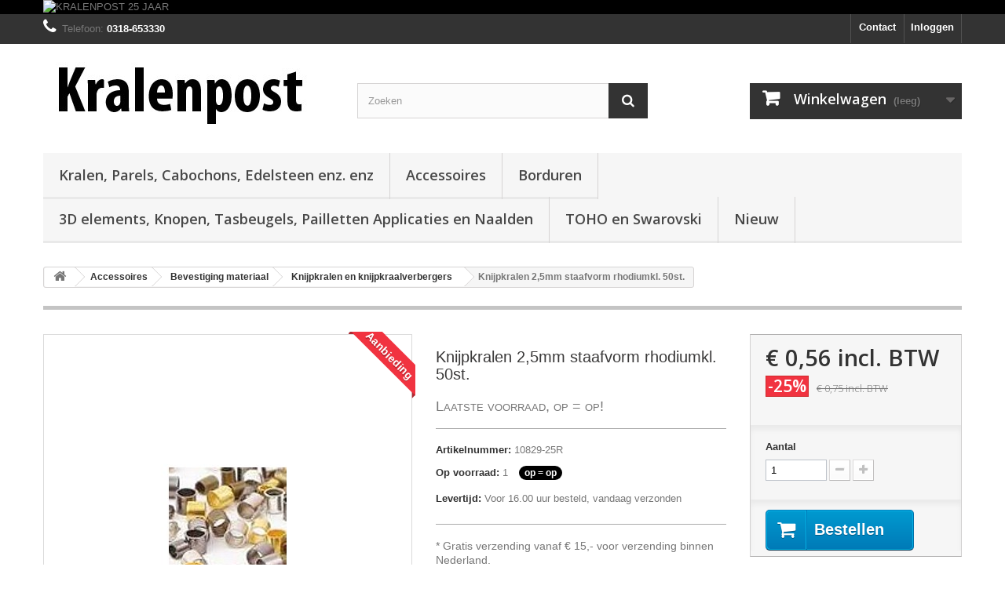

--- FILE ---
content_type: text/html; charset=utf-8
request_url: https://www.kralenpost.nl/knijpkralen-en-knijpkraalverbergers/12948/knijpkralen-25mm-staafvorm-rhodiumkl-50st.html
body_size: 12749
content:
<!DOCTYPE HTML> <!--[if lt IE 7]><html class="no-js lt-ie9 lt-ie8 lt-ie7" lang="nl-nl"><![endif]--> <!--[if IE 7]><html class="no-js lt-ie9 lt-ie8 ie7" lang="nl-nl"><![endif]--> <!--[if IE 8]><html class="no-js lt-ie9 ie8" lang="nl-nl"><![endif]--> <!--[if gt IE 8]><html class="no-js ie9" lang="nl-nl"><![endif]--><html lang="nl-nl"><head><meta charset="utf-8" /><title>Knijpkralen 2,5mm staafvorm rhodiumkl. 50st. - Kralenpost</title><meta name="generator" content="PrestaShop" /><meta name="robots" content="index,follow" /><meta name="viewport" content="width=device-width, minimum-scale=0.25, maximum-scale=1.6, initial-scale=1.0" /><meta name="apple-mobile-web-app-capable" content="yes" /><meta name="og:type" content="website" /><link rel="icon" type="image/vnd.microsoft.icon" href="/img/favicon.ico?1745406028" /><link rel="shortcut icon" type="image/x-icon" href="/img/favicon.ico?1745406028" /><link rel="stylesheet" href="https://www.kralenpost.nl/themes/default-bootstrap/cache/v_22_b1b6052dd954d4cca5d0493a519bcc4f_all.css" type="text/css" media="all" /><link rel="stylesheet" href="https://www.kralenpost.nl/themes/default-bootstrap/cache/v_22_b4632cd5da8519ab97b7d34dde18182d_print.css" type="text/css" media="print" /><link rel="stylesheet" href="/kralenpost.css" type="text/css" /><meta property="og:type" content="product" /><meta property="og:url" content="https://www.kralenpost.nl/knijpkralen-en-knijpkraalverbergers/12948/knijpkralen-25mm-staafvorm-rhodiumkl-50st.html" /><meta property="og:title" content="Knijpkralen 2,5mm staafvorm rhodiumkl. 50st. - Kralenpost" /><meta property="og:site_name" content="Kralenpost" /><meta property="og:description" content="" /><meta property="og:image" content="https://www.kralenpost.nl/14267-large_default/knijpkralen-25mm-staafvorm-rhodiumkl-50st.jpg" /><meta property="product:pretax_price:amount" content="0.46" /><meta property="product:pretax_price:currency" content="EUR" /><meta property="product:price:amount" content="0.56" /><meta property="product:price:currency" content="EUR" />  <link rel="stylesheet" href="//fonts.googleapis.com/css?family=Open+Sans:300,600&amp;subset=latin,latin-ext" type="text/css" media="all" /> <!--[if IE 8]> 
<script src="https://oss.maxcdn.com/libs/html5shiv/3.7.0/html5shiv.js"></script> 
<script src="https://oss.maxcdn.com/libs/respond.js/1.3.0/respond.min.js"></script> <![endif]--></head><body id="product" class="product product-12948 product-knijpkralen-25mm-staafvorm-rhodiumkl-50st category-140 category-knijpkralen-en-knijpkraalverbergers hide-left-column hide-right-column lang_nl"><div id="page"><div class="header-container"> <header id="header"><div class="banner"><div class="container"><div class="row"> <a href="https://www.kralenpost.nl/" title="KRALENPOST 25 JAAR"> <img class="img-responsive" src="https://www.kralenpost.nl/modules/blockbanner/img/df3e0b1542084790d5efdcb7ec254bd6.jpg" alt="KRALENPOST 25 JAAR" title="KRALENPOST 25 JAAR" width="1170" height="65" /> </a></div></div></div><div class="nav"><div class="container"><div class="row"> <nav><div class="header_user_info"> <a class="login" href="https://www.kralenpost.nl/mijn-account" rel="nofollow" title="Aanloggen bij Uw klantenrekening"> Inloggen </a></div><div id="contact-link" > <a href="https://www.kralenpost.nl/contact-opnemen" title="Contact">Contact</a></div> <span class="shop-phone"> <i class="icon-phone"></i>Telefoon: <strong>0318-653330</strong> </span></nav></div></div></div><div><div class="container"><div class="row"><div id="header_logo"> <a href="https://www.kralenpost.nl/" title="Kralenpost"> <img class="logo img-responsive" src="https://www.kralenpost.nl/img/kralenpost-logo-1461136867.jpg" alt="Kralenpost" width="350" height="99"/> </a></div><div id="search_block_top" class="col-sm-4 clearfix"><form id="searchbox" method="get" action="//www.kralenpost.nl/zoeken" > <input type="hidden" name="controller" value="search" /> <input type="hidden" name="orderby" value="position" /> <input type="hidden" name="orderway" value="desc" /> <input class="search_query form-control" type="text" id="search_query_top" name="search_query" placeholder="Zoeken" value="" /> <button type="submit" name="submit_search" class="btn btn-default button-search"> <span>Zoeken</span> </button></form></div><div class="col-sm-4 clearfix"><div class="shopping_cart"> <a href="https://www.kralenpost.nl/bestelling" title="Bekijk mijn winkelwagen" rel="nofollow"> <b>Winkelwagen</b> <span class="ajax_cart_quantity unvisible">0</span> <span class="ajax_cart_product_txt unvisible">Product</span> <span class="ajax_cart_product_txt_s unvisible">Producten</span> <span class="ajax_cart_total unvisible"> </span> <span class="ajax_cart_no_product">(leeg)</span> </a><div class="cart_block block exclusive"><div class="block_content"><div class="cart_block_list"><p class="cart_block_no_products"> Geen producten</p><div class="cart-prices"><div class="cart-prices-line first-line"> <span class="price cart_block_shipping_cost ajax_cart_shipping_cost unvisible"> Te bepalen </span> <span class="unvisible"> Verzending </span></div><div class="cart-prices-line last-line"> <span class="price cart_block_total ajax_block_cart_total">€ 0,00</span> <span>Totaal</span></div></div><p class="cart-buttons"> <a id="button_order_cart" class="btn btn-default button button-small" href="https://www.kralenpost.nl/bestelling" title="Afrekenen" rel="nofollow"> <span> Afrekenen<i class="icon-chevron-right right"></i> </span> </a></p></div></div></div></div></div><div id="layer_cart"><div class="clearfix"><div class="layer_cart_product col-xs-12 col-md-6"> <span class="cross" title="Venster sluiten"></span> <span class="title"> <i class="icon-check"></i>Het product is succesvol aan uw winkelwagen toegevoegd </span><div class="product-image-container layer_cart_img"></div><div class="layer_cart_product_info"> <span id="layer_cart_product_title" class="product-name"></span> <span id="layer_cart_product_attributes"></span><div> <strong class="dark">Aantal</strong> <span id="layer_cart_product_quantity"></span></div><div> <strong class="dark">Totaal</strong> <span id="layer_cart_product_price"></span></div></div></div><div class="layer_cart_cart col-xs-12 col-md-6"> <span class="title"> <span class="ajax_cart_product_txt_s unvisible"> Er zijn <span class="ajax_cart_quantity">0</span> artikelen in uw winkelwagen. </span> <span class="ajax_cart_product_txt "> Er is 1 artikel in uw winkelwagen. </span> </span><div class="layer_cart_row"> <strong class="dark"> Totaal producten </strong> <span class="ajax_block_products_total"> </span></div><div class="layer_cart_row"> <strong class="dark unvisible"> Totaal verzendkosten&nbsp; </strong> <span class="ajax_cart_shipping_cost unvisible"> Te bepalen </span></div><div class="layer_cart_row"> <strong class="dark"> Totaal </strong> <span class="ajax_block_cart_total"> </span></div><div class="button-container"> <span class="continue btn btn-default button exclusive-medium" title="Ga door met winkelen"> <span> <i class="icon-chevron-left left"></i>Ga door met winkelen </span> </span> <a class="btn btn-default button button-medium" href="https://www.kralenpost.nl/bestelling" title="Doorgaan naar betalen" rel="nofollow"> <span> Doorgaan naar betalen<i class="icon-chevron-right right"></i> </span> </a></div></div></div><div class="crossseling"></div></div><div class="layer_cart_overlay"></div><div id="block_top_menu" class="sf-contener clearfix col-lg-12"><div class="cat-title">Menu</div><ul class="sf-menu clearfix menu-content"><li><a href="https://www.kralenpost.nl/31/kralen-parels-cabochons-edelsteen-enz-enz" title="Kralen, Parels, Cabochons, Edelsteen enz. enz">Kralen, Parels, Cabochons, Edelsteen enz. enz</a><ul><li><a href="https://www.kralenpost.nl/50/rocailles" title="Rocailles">Rocailles</a><ul><li><a href="https://www.kralenpost.nl/111/rocailles-50-en-60" title="Rocailles 5/0 en 6/0">Rocailles 5/0 en 6/0</a></li><li><a href="https://www.kralenpost.nl/112/rocailles-70" title="Rocailles 7/0">Rocailles 7/0</a></li><li><a href="https://www.kralenpost.nl/113/rocailles-80" title="Rocailles 8/0">Rocailles 8/0</a></li><li><a href="https://www.kralenpost.nl/66/rocailles-90" title="Rocailles 9/0">Rocailles 9/0</a></li><li><a href="https://www.kralenpost.nl/114/rocailles-100" title="Rocailles 10/0">Rocailles 10/0</a></li><li><a href="https://www.kralenpost.nl/116/rocailles-100-50-gram-aanbiedingen" title="Rocailles 10/0 50 gram aanbiedingen">Rocailles 10/0 50 gram aanbiedingen</a></li><li><a href="https://www.kralenpost.nl/67/rocailles-110" title="Rocailles 11/0">Rocailles 11/0</a></li><li><a href="https://www.kralenpost.nl/115/rocailles-120" title="Rocailles 12/0">Rocailles 12/0</a></li><li><a href="https://www.kralenpost.nl/118/rocailles-grote-maten" title="Rocailles grote maten">Rocailles grote maten</a></li><li><a href="https://www.kralenpost.nl/117/rocailles-140-150-en-160" title="Rocailles 14/0 - 15/0 en 16/0">Rocailles 14/0 - 15/0 en 16/0</a></li><li><a href="https://www.kralenpost.nl/195/rocailles-mixen" title="Rocailles mixen">Rocailles mixen</a></li></ul></li><li><a href="https://www.kralenpost.nl/94/facetkralen-en-facetstenen" title="Facetkralen en facetstenen">Facetkralen en facetstenen</a><ul><li><a href="https://www.kralenpost.nl/95/facetkralen-3mm-konisch" title="Facetkralen 3mm konisch">Facetkralen 3mm konisch</a></li><li><a href="https://www.kralenpost.nl/96/facetkralen-4mm-konisch" title="Facetkralen 4mm konisch">Facetkralen 4mm konisch</a></li><li><a href="https://www.kralenpost.nl/98/facetkralen-3mm-rond" title="Facetkralen 3mm rond">Facetkralen 3mm rond</a></li><li><a href="https://www.kralenpost.nl/99/facetkralen-4mm-rond" title="Facetkralen 4mm rond">Facetkralen 4mm rond</a></li><li><a href="https://www.kralenpost.nl/100/facetkralen-5-en-6mm-rond" title="Facetkralen 5 en 6mm rond">Facetkralen 5 en 6mm rond</a></li><li><a href="https://www.kralenpost.nl/101/facetkralen-rond-7-en-mm" title="Facetkralen rond 7 en +mm">Facetkralen rond 7 en +mm</a></li><li><a href="https://www.kralenpost.nl/102/facetkralen-discvorm" title="Facetkralen discvorm">Facetkralen discvorm</a></li><li><a href="https://www.kralenpost.nl/104/diverse-vormen" title="Diverse vormen">Diverse vormen</a></li><li><a href="https://www.kralenpost.nl/106/kubussen" title="Kubussen">Kubussen</a></li><li><a href="https://www.kralenpost.nl/198/facetkralen-mixen" title="Facetkralen mixen">Facetkralen mixen</a></li><li><a href="https://www.kralenpost.nl/221/rondellen" title="Rondellen">Rondellen</a></li><li><a href="https://www.kralenpost.nl/222/strass-kralen" title="Strass kralen">Strass kralen</a></li><li><a href="https://www.kralenpost.nl/223/opnaaistenen" title="Opnaaistenen">Opnaaistenen</a></li><li><a href="https://www.kralenpost.nl/265/rivoli-stenen-en-onderdelen" title="Rivoli stenen en onderdelen">Rivoli stenen en onderdelen</a></li></ul></li><li><a href="https://www.kralenpost.nl/173/zilveren-sieraden-en-onderdelen" title="Zilveren sieraden en onderdelen">Zilveren sieraden en onderdelen</a></li><li><a href="https://www.kralenpost.nl/205/vintage-kralen" title="Vintage kralen">Vintage kralen</a></li><li><a href="https://www.kralenpost.nl/199/pandorastyle-5mm-ea-grote-gat-kralen-en-accessoires" title="Pandorastyle 5MM e.a. grote gat kralen en accessoires">Pandorastyle 5MM e.a. grote gat kralen en accessoires</a></li><li><a href="https://www.kralenpost.nl/251/pandorastyle-3mm-gat-kralen-en-accessoires" title="Pandorastyle 3MM gat kralen en accessoires">Pandorastyle 3MM gat kralen en accessoires</a></li><li><a href="https://www.kralenpost.nl/243/indiase-bruidskralen" title="Indiase Bruidskralen">Indiase Bruidskralen</a></li><li><a href="https://www.kralenpost.nl/267/indiase-glazen-kralen" title="Indiase glazen kralen">Indiase glazen kralen</a></li><li><a href="https://www.kralenpost.nl/51/bijzondere-vormen" title="Bijzondere vormen">Bijzondere vormen</a><ul><li><a href="https://www.kralenpost.nl/52/staafjes" title="Staafjes">Staafjes</a></li><li><a href="https://www.kralenpost.nl/53/tila" title="Tila">Tila</a></li><li><a href="https://www.kralenpost.nl/210/tila-zeskant-kralen" title="Tila Zeskant kralen">Tila Zeskant kralen</a></li><li><a href="https://www.kralenpost.nl/54/twin-bead-en-super-duo-achtige-kralen" title="Twin-Bead en Super Duo achtige kralen">Twin-Bead en Super Duo achtige kralen</a></li><li><a href="https://www.kralenpost.nl/55/diabolo" title="Diabolo">Diabolo</a></li><li><a href="https://www.kralenpost.nl/57/farfalle" title="Farfalle">Farfalle</a></li><li><a href="https://www.kralenpost.nl/122/beukenootpinch-kralen" title="Beukenoot/Pinch kralen ">Beukenoot/Pinch kralen </a></li><li><a href="https://www.kralenpost.nl/125/bloemkelkjes-en-bladvormen" title="Bloemkelkjes en bladvormen">Bloemkelkjes en bladvormen</a></li><li><a href="https://www.kralenpost.nl/142/druppel-kralen" title="Druppel kralen">Druppel kralen</a></li><li><a href="https://www.kralenpost.nl/159/silky-kralen" title="Silky kralen">Silky kralen</a></li><li><a href="https://www.kralenpost.nl/160/2-gats-halve-maan-kralen" title="2-gats halve maan kralen">2-gats halve maan kralen</a></li><li><a href="https://www.kralenpost.nl/208/2-gats-tila-studpyramide-kralen" title="2-Gats TILA Stud/Pyramide kralen">2-Gats TILA Stud/Pyramide kralen</a></li><li><a href="https://www.kralenpost.nl/209/2-gat-tila-rond-kralen" title="2-gat Tila rond kralen">2-gat Tila rond kralen</a></li><li><a href="https://www.kralenpost.nl/161/pip-like-kralen" title="PIP-like kralen">PIP-like kralen</a></li><li><a href="https://www.kralenpost.nl/121/lentil-en-pastille-kralen" title="Lentil en pastille kralen">Lentil en pastille kralen</a></li><li><a href="https://www.kralenpost.nl/120/spikes" title="Spikes">Spikes</a></li><li><a href="https://www.kralenpost.nl/180/2-gat-druppelkralen" title="2-gat druppelkralen">2-gat druppelkralen</a></li><li><a href="https://www.kralenpost.nl/226/bijzondere-vormen" title="Bijzondere vormen">Bijzondere vormen</a></li></ul></li><li><a href="https://www.kralenpost.nl/49/fantasie-kralen" title="Fantasie kralen">Fantasie kralen</a><ul><li><a href="https://www.kralenpost.nl/110/buffelhoorn" title="Buffelhoorn">Buffelhoorn</a></li><li><a href="https://www.kralenpost.nl/194/diverse-vormen" title="Diverse vormen">Diverse vormen</a></li><li><a href="https://www.kralenpost.nl/197/fantasiekralen-mixen" title="Fantasiekralen mixen">Fantasiekralen mixen</a></li><li><a href="https://www.kralenpost.nl/250/handgemaakte-grote-indiase-kralen" title="Handgemaakte grote Indiase kralen">Handgemaakte grote Indiase kralen</a></li></ul></li><li><a href="https://www.kralenpost.nl/123/bedels-kralen-hangers-ed" title="BEDELS, KRALEN, HANGERS E.D.">BEDELS, KRALEN, HANGERS E.D.</a><ul><li><a href="https://www.kralenpost.nl/247/glazen-hangers" title="Glazen hangers">Glazen hangers</a></li><li><a href="https://www.kralenpost.nl/191/metalen-kralen" title="Metalen kralen">Metalen kralen</a></li><li><a href="https://www.kralenpost.nl/124/tussenstukken-en-verdelers" title="Tussenstukken en verdelers">Tussenstukken en verdelers</a></li><li><a href="https://www.kralenpost.nl/126/bedels-kralen-en-hangers" title="Bedels, kralen en hangers">Bedels, kralen en hangers</a></li><li><a href="https://www.kralenpost.nl/189/ringen" title="Ringen">Ringen</a></li></ul></li><li><a href="https://www.kralenpost.nl/132/parels-en-hartjes" title="Parels en Hartjes">Parels en Hartjes</a><ul><li><a href="https://www.kralenpost.nl/252/zoetwaterparels" title="Zoetwaterparels">Zoetwaterparels</a></li><li><a href="https://www.kralenpost.nl/133/glasparels-en-hartjes" title="Glasparels en hartjes">Glasparels en hartjes</a></li><li><a href="https://www.kralenpost.nl/134/kunststofparels-en-hartjes" title="Kunststofparels en hartjes">Kunststofparels en hartjes</a></li></ul></li><li><a href="https://www.kralenpost.nl/163/cabochons-plakstenen-cameeen-ed" title="Cabochons, Plakstenen, Cameeën e.d.">Cabochons, Plakstenen, Cameeën e.d.</a></li><li><a href="https://www.kralenpost.nl/225/bali-zilver" title="Bali zilver">Bali zilver</a></li><li><a href="https://www.kralenpost.nl/178/houten-kralen" title="Houten kralen">Houten kralen</a></li><li><a href="https://www.kralenpost.nl/183/schelp-en-natuurlijke-materialenkralen" title="Schelp en natuurlijke materialenkralen">Schelp en natuurlijke materialenkralen</a></li><li><a href="https://www.kralenpost.nl/184/edelsteen-kralen-en-hangers" title="Edelsteen, kralen en hangers">Edelsteen, kralen en hangers</a></li><li><a href="https://www.kralenpost.nl/190/benen-kralen" title="Benen kralen">Benen kralen</a></li><li><a href="https://www.kralenpost.nl/187/keramische-kralen" title="Keramische kralen">Keramische kralen</a></li><li><a href="https://www.kralenpost.nl/214/cloisonne-en-metallook-kralen" title="Cloisonne en metallook kralen">Cloisonne en metallook kralen</a></li><li><a href="https://www.kralenpost.nl/236/resin-fimo-katsuki-kunststof-enz" title="Resin, FIMO, Katsuki, kunststof enz.">Resin, FIMO, Katsuki, kunststof enz.</a></li><li><a href="https://www.kralenpost.nl/270/sieraden-en-onderdelen" title="SIERADEN EN ONDERDELEN">SIERADEN EN ONDERDELEN</a></li><li class="category-thumbnail"><div><img src="https://www.kralenpost.nl/img/c/31-0_thumb.jpg" alt="Kralen, Parels, Cabochons, Edelsteen enz. enz" title="Kralen, Parels, Cabochons, Edelsteen enz. enz" class="imgm" /></div></li></ul></li><li><a href="https://www.kralenpost.nl/34/accessoires" title="Accessoires">Accessoires</a><ul><li><a href="https://www.kralenpost.nl/266/cabochon-en-camee-onderdelen" title="Cabochon en camee onderdelen">Cabochon en camee onderdelen</a></li><li><a href="https://www.kralenpost.nl/144/bevestiging-materiaal" title="Bevestiging materiaal">Bevestiging materiaal</a><ul><li><a href="https://www.kralenpost.nl/128/veterklemmen-en-lintsluitingen" title="Veterklemmen en lintsluitingen">Veterklemmen en lintsluitingen</a></li><li><a href="https://www.kralenpost.nl/131/kalotten-en-draadbeschermers" title="Kalotten en draadbeschermers">Kalotten en draadbeschermers</a></li><li><a href="https://www.kralenpost.nl/138/oogstiften" title="Oogstiften">Oogstiften</a></li><li><a href="https://www.kralenpost.nl/139/nietstiften" title="Nietstiften">Nietstiften</a></li><li><a href="https://www.kralenpost.nl/140/knijpkralen-en-knijpkraalverbergers" title="Knijpkralen en knijpkraalverbergers">Knijpkralen en knijpkraalverbergers</a></li><li><a href="https://www.kralenpost.nl/149/ringetjes" title="Ringetjes">Ringetjes</a></li><li><a href="https://www.kralenpost.nl/174/naalden-spelden" title="Naalden & Spelden">Naalden & Spelden</a></li><li><a href="https://www.kralenpost.nl/176/thrailssteenkalottenophangogen" title="Thrails/Steenkalotten/Ophangogen">Thrails/Steenkalotten/Ophangogen</a></li><li><a href="https://www.kralenpost.nl/224/kapjes" title="Kapjes">Kapjes</a></li></ul></li><li><a href="https://www.kralenpost.nl/143/sluitingen-en-verlengketting" title="Sluitingen en verlengketting">Sluitingen en verlengketting</a><ul><li><a href="https://www.kralenpost.nl/127/karabijn-sluitingen" title="Karabijn sluitingen">Karabijn sluitingen</a></li><li><a href="https://www.kralenpost.nl/129/verlengketting" title="Verlengketting">Verlengketting</a></li><li><a href="https://www.kralenpost.nl/130/diverse-sluitingen" title="Diverse sluitingen">Diverse sluitingen</a></li><li><a href="https://www.kralenpost.nl/135/magneet-sluitingen" title="Magneet sluitingen">Magneet sluitingen</a></li></ul></li><li><a href="https://www.kralenpost.nl/172/elastiek-rubber-nylon-en-rijgsnoer" title="Elastiek, rubber, nylon en rijgsnoer">Elastiek, rubber, nylon en rijgsnoer</a></li><li><a href="https://www.kralenpost.nl/181/ketting-staaldraad-en-verenstaal" title="Ketting, staaldraad en verenstaal">Ketting, staaldraad en verenstaal</a></li><li><a href="https://www.kralenpost.nl/211/accessoires-zilver-925" title="Accessoires zilver 925">Accessoires zilver 925</a></li><li><a href="https://www.kralenpost.nl/212/oorhaakjes-en-stekers-en-oorringen" title="Oorhaakjes en -stekers en Oorringen">Oorhaakjes en -stekers en Oorringen</a></li><li><a href="https://www.kralenpost.nl/229/waskoord-leer-satijnkoord-suede-ed" title="Waskoord, Leer, Satijnkoord, Suede e.d.">Waskoord, Leer, Satijnkoord, Suede e.d.</a><ul><li><a href="https://www.kralenpost.nl/230/leerveter-en-rexlace" title="Leerveter en Rexlace">Leerveter en Rexlace</a></li><li><a href="https://www.kralenpost.nl/231/waskoord-en-satijnkoord" title="Waskoord en Satijnkoord">Waskoord en Satijnkoord</a></li></ul></li></ul></li><li><a href="https://www.kralenpost.nl/32/borduren" title="Borduren">Borduren</a><ul><li><a href="https://www.kralenpost.nl/43/borduren-met-kralen" title="Borduren met kralen">Borduren met kralen</a><ul><li><a href="https://www.kralenpost.nl/48/dieren" title="Dieren">Dieren</a></li><li><a href="https://www.kralenpost.nl/269/vissen" title="Vissen">Vissen</a></li><li><a href="https://www.kralenpost.nl/257/bloemen" title="Bloemen">Bloemen</a></li><li><a href="https://www.kralenpost.nl/258/vlinders" title="Vlinders">Vlinders</a></li><li><a href="https://www.kralenpost.nl/259/kerst" title="Kerst">Kerst</a></li><li><a href="https://www.kralenpost.nl/260/silhouetten" title="Silhouetten">Silhouetten</a></li><li><a href="https://www.kralenpost.nl/261/mandalas-en-keltische-ramen" title="Mandalas en Keltische ramen">Mandalas en Keltische ramen</a></li><li><a href="https://www.kralenpost.nl/264/cartoon" title="Cartoon">Cartoon</a></li><li><a href="https://www.kralenpost.nl/263/specials" title="Specials">Specials</a></li></ul></li><li><a href="https://www.kralenpost.nl/46/telpatronen" title="Telpatronen">Telpatronen</a></li><li><a href="https://www.kralenpost.nl/44/voorbedrukt" title="Voorbedrukt">Voorbedrukt</a></li><li><a href="https://www.kralenpost.nl/45/stramien" title="Stramien">Stramien</a></li></ul></li><li><a href="https://www.kralenpost.nl/33/3d-elements-knopen-tasbeugels-pailletten-applicaties-en-naalden" title="3D elements, Knopen, Tasbeugels, Pailletten Applicaties en Naalden">3D elements, Knopen, Tasbeugels, Pailletten Applicaties en Naalden</a><ul><li><a href="https://www.kralenpost.nl/255/3d-elements" title="3D ELEMENTS">3D ELEMENTS</a></li><li><a href="https://www.kralenpost.nl/254/kindermode-accessoires" title="Kindermode accessoires">Kindermode accessoires</a></li><li><a href="https://www.kralenpost.nl/41/naalden" title="Naalden">Naalden</a></li><li><a href="https://www.kralenpost.nl/168/knopen-en-koordstoppers" title="Knopen en Koordstoppers">Knopen en Koordstoppers</a></li><li><a href="https://www.kralenpost.nl/165/tasbeugels-accessoires-en-onderdelen" title="Tasbeugels, accessoires en onderdelen">Tasbeugels, accessoires en onderdelen</a></li><li><a href="https://www.kralenpost.nl/171/pailletten" title="Pailletten">Pailletten</a></li><li><a href="https://www.kralenpost.nl/169/applicaties-en-andere-hobby-materialen" title="Applicaties en andere hobby materialen">Applicaties en andere hobby materialen</a></li><li><a href="https://www.kralenpost.nl/234/lijm" title="Lijm">Lijm</a></li></ul></li><li><a href="https://www.kralenpost.nl/30/toho-en-swarovski" title="TOHO en Swarovski">TOHO en Swarovski</a><ul><li><a href="https://www.kralenpost.nl/12/toho-stenboden" title="TOHO & Stenboden">TOHO & Stenboden</a><ul><li><a href="https://www.kralenpost.nl/78/kralen-90-per-2040-gram" title="Kralen 9/0 per 20/40 gram">Kralen 9/0 per 20/40 gram</a></li><li><a href="https://www.kralenpost.nl/80/stenboden-boekjes" title="Boekjes">Boekjes</a></li><li><a href="https://www.kralenpost.nl/82/styropor" title="Styropor">Styropor</a></li><li><a href="https://www.kralenpost.nl/83/watten" title="Watten">Watten</a></li><li><a href="https://www.kralenpost.nl/84/poppen" title="Poppen">Poppen</a></li><li><a href="https://www.kralenpost.nl/86/metalen-vormen" title="Metalen vormen">Metalen vormen</a></li><li><a href="https://www.kralenpost.nl/87/hout" title="Hout">Hout</a></li></ul></li><li><a href="https://www.kralenpost.nl/13/swarovski" title="Swarovski">Swarovski</a><ul><li><a href="https://www.kralenpost.nl/92/plakkristallen" title="Plakkristallen">Plakkristallen</a></li><li><a href="https://www.kralenpost.nl/242/kastjes-tussenstukken-bedels-enz" title="Kastjes, tussenstukken, bedels enz.">Kastjes, tussenstukken, bedels enz.</a></li><li><a href="https://www.kralenpost.nl/90/similistenen" title="Similistenen ">Similistenen </a></li><li><a href="https://www.kralenpost.nl/89/tattoo" title="Tattoo">Tattoo</a></li><li><a href="https://www.kralenpost.nl/93/sieraden" title="Sieraden">Sieraden</a></li></ul></li></ul></li><li><a href="https://www.kralenpost.nl/156/nieuw-in-het-assortiment" title="Nieuw">Nieuw</a></li></ul></div></div></div></div> </header></div><div class="columns-container"><div id="columns" class="container"><div class="breadcrumb clearfix"> <a class="home" href="https://www.kralenpost.nl/" title="Terug naar Home"><i class="icon-home"></i></a> <span class="navigation-pipe">&gt;</span> <span class="navigation_page"><span itemscope itemtype="http://data-vocabulary.org/Breadcrumb"><a itemprop="url" href="https://www.kralenpost.nl/34/accessoires" title="Accessoires" ><span itemprop="title">Accessoires</span></a></span><span class="navigation-pipe">></span><span itemscope itemtype="http://data-vocabulary.org/Breadcrumb"><a itemprop="url" href="https://www.kralenpost.nl/144/bevestiging-materiaal" title="Bevestiging materiaal" ><span itemprop="title">Bevestiging materiaal</span></a></span><span class="navigation-pipe">></span><span itemscope itemtype="http://data-vocabulary.org/Breadcrumb"><a itemprop="url" href="https://www.kralenpost.nl/140/knijpkralen-en-knijpkraalverbergers" title="Knijpkralen en knijpkraalverbergers" ><span itemprop="title">Knijpkralen en knijpkraalverbergers</span></a></span><span class="navigation-pipe">></span>Knijpkralen 2,5mm staafvorm rhodiumkl. 50st.</span></div><div id="slider_row" class="row"></div><div class="row"><div id="center_column" class="center_column col-xs-12 col-sm-12"><div itemscope itemtype="https://schema.org/Product"><meta itemprop="url" content="https://www.kralenpost.nl/knijpkralen-en-knijpkraalverbergers/12948/knijpkralen-25mm-staafvorm-rhodiumkl-50st.html"><div class="primary_block row"><div class="container"><div class="top-hr"></div></div><div class="pb-left-column col-xs-12 col-sm-4 col-md-5"><div id="image-block" class="clearfix"> <span class="sale-box no-print"> <span class="sale-label">Aanbieding</span> </span> <span id="view_full_size"> <img id="bigpic" itemprop="image" src="https://www.kralenpost.nl/14267-large_default/knijpkralen-25mm-staafvorm-rhodiumkl-50st.jpg" title="Knijpkralen 2,5mm staafvorm rhodiumkl. 50st." alt="Knijpkralen 2,5mm staafvorm rhodiumkl. 50st." width="458" height="458"/> <span class="span_link no-print">Bekijk groter</span> </span></div><div id="views_block" class="clearfix hidden"><div id="thumbs_list"><ul id="thumbs_list_frame"><li id="thumbnail_14267" class="last"> <a href="https://www.kralenpost.nl/14267-thickbox_default/knijpkralen-25mm-staafvorm-rhodiumkl-50st.jpg" data-fancybox-group="other-views" class="fancybox shown" title="Knijpkralen 2,5mm staafvorm rhodiumkl. 50st."> <img class="img-responsive" id="thumb_14267" src="https://www.kralenpost.nl/14267-cart_default/knijpkralen-25mm-staafvorm-rhodiumkl-50st.jpg" alt="Knijpkralen 2,5mm staafvorm rhodiumkl. 50st." title="Knijpkralen 2,5mm staafvorm rhodiumkl. 50st." height="80" width="80" itemprop="image" /> </a></li></ul></div></div></div><div class="pb-center-column col-xs-12 col-sm-4"><h1 itemprop="name" style="margin-bottom: -13px;"> Knijpkralen 2,5mm staafvorm rhodiumkl. 50st.</h1><h2 style="font-size: 18px; font-variant: small-caps;">Laatste voorraad, op = op!</h2><hr style="border-color: #aaa;"><p id="product_reference"> <label>Artikelnummer: </label> <span class="editable" itemprop="sku" content="10829-25R">10829-25R</span></p><p> <label>Op voorraad:</label> 1 <span class="badge" style="background-color: #000; margin-left: 10px;">op = op</span></p><p> <label>Levertijd:</label> Voor 16.00 uur besteld, vandaag verzonden</p><hr style="border-color: #aaa;"><ul style="font-size: 14px;"><li style="margin-bottom: 12px;">* Gratis verzending vanaf &euro; 15,- voor verzending binnen Nederland.</li><li style="margin-bottom: 12px;">* Gratis afhalen en retourneren in <a href="/content/7/winkel" target="_blank"><u>de winkel in Ede</u></a>.</li><li style="margin-bottom: 12px;">* Voor vragen, bel <a href="tel:+31318653330">0318 653330</a>.</li></ul><hr style="border-color: #aaa;"><p id="product_condition"> <label>Staat: </label><link itemprop="itemCondition" href="https://schema.org/NewCondition"/> <span class="editable">Nieuw product</span></p><p id="availability_statut" style="display: none;"> <span id="availability_value" class="label label-success"></span></p><p class="warning_inline" id="last_quantities" style="display: none" >Waarschuwing: Laatste item(s) op voorraad!</p><p id="availability_date" style="display: none;"> <span id="availability_date_label">Beschikbaarheidsdatum:</span> <span id="availability_date_value"></span></p><div id="oosHook" style="display: none;"></div><p class="socialsharing_product list-inline no-print"> <button data-type="twitter" type="button" class="btn btn-default btn-twitter social-sharing"> <i class="icon-twitter"></i> Tweet </button> <button data-type="facebook" type="button" class="btn btn-default btn-facebook social-sharing"> <i class="icon-facebook"></i> Facebook </button> <button data-type="pinterest" type="button" class="btn btn-default btn-pinterest social-sharing"> <i class="icon-pinterest"></i> Pinterest </button></p><ul id="usefull_link_block" class="clearfix no-print"><li class="print"> <a href="javascript:print();"> Afdrukken </a></li></ul></div><div class="pb-right-column col-xs-12 col-sm-4 col-md-3"><form id="buy_block" action="https://www.kralenpost.nl/winkelmandje" method="post"><p class="hidden"> <input type="hidden" name="token" value="b218938c8a6e1623b384fae495a5ba4e" /> <input type="hidden" name="id_product" value="12948" id="product_page_product_id" /> <input type="hidden" name="add" value="1" /> <input type="hidden" name="id_product_attribute" id="idCombination" value="" /></p><div class="box-info-product"><div class="content_prices clearfix"><div><p class="our_price_display" itemprop="offers" itemscope itemtype="https://schema.org/Offer"><link itemprop="availability" href="https://schema.org/InStock"/><span id="our_price_display" class="price" itemprop="price" content="0.5625">€ 0,56</span> incl. BTW<meta itemprop="priceCurrency" content="EUR" /></p><p id="reduction_percent" ><span id="reduction_percent_display">-25%</span></p><p id="reduction_amount" style="display:none"><span id="reduction_amount_display"></span></p><p id="old_price"><span id="old_price_display"><span class="price">€ 0,75</span> incl. BTW</span></p></div><div class="clear"></div></div><div class="product_attributes clearfix"><p id="quantity_wanted_p"> <label for="quantity_wanted">Aantal</label> <input type="number" min="1" name="qty" id="quantity_wanted" class="text" value="1" /> <a href="#" data-field-qty="qty" class="btn btn-default button-minus product_quantity_down"> <span><i class="icon-minus"></i></span> </a> <a href="#" data-field-qty="qty" class="btn btn-default button-plus product_quantity_up"> <span><i class="icon-plus"></i></span> </a> <span class="clearfix"></span></p><p id="minimal_quantity_wanted_p" style="display: none;"> Minimale afname van het product is <b id="minimal_quantity_label">1</b></p></div><div class="box-cart-bottom"><div><p id="add_to_cart" class="buttons_bottom_block no-print"> <button type="submit" name="Submit" class="exclusive"> <span>Bestellen</span> </button></p></div></div></div></form></div></div> <section class="page-product-box"> </section>  </div></div></div></div></div><div class="footer-container"> <footer id="footer" class="container"><div class="row"><div id="newsletter_block_left" class="block"><h4>Nieuwsbrief</h4><div class="block_content"><form action="//www.kralenpost.nl/" method="post"><div class="form-group" > <input class="inputNew form-control grey newsletter-input" id="newsletter-input" type="text" name="email" size="18" value="Voer uw e-mail in" /> <button type="submit" name="submitNewsletter" class="btn btn-default button button-small"> <span>Oké</span> </button> <input type="hidden" name="action" value="0" /></div></form></div></div><section id="social_block" class="pull-right"><ul><li class="facebook"> <a class="_blank" href="https://www.facebook.com/kralenpost"> <span>Facebook</span> </a></li><li class="twitter"> <a class="_blank" href="https://www.twitter.com/kralenpost"> <span>Twitter</span> </a></li><li class="pinterest"> <a class="_blank" href="https://www.pinterest.com/kralenpost"> <span>Pinterest</span> </a></li><li class="instagram"> <a class="_blank" href="https://www.instagram.com/kralenpost"> <span>Instagram</span> </a></li></ul><h4>Volg Kralenpost</h4> </section><div class="clearfix"></div><section class="blockcategories_footer footer-block col-xs-12 col-sm-2"><h4>Categorieën</h4><div class="category_footer toggle-footer"><div class="list"><ul class="tree dhtml"><li > <a href="https://www.kralenpost.nl/31/kralen-parels-cabochons-edelsteen-enz-enz" title="Aanbieding: Op het gehele assortiment kortingen variërend van 10 tot 50%. Dus ook op de nieuw binnengekomen zilveren onderdelen en edelsteen snoeren!"> Kralen, Parels, Cabochons, Edelsteen enz. enz </a><ul><li > <a href="https://www.kralenpost.nl/50/rocailles" title=""> Rocailles </a><ul><li > <a href="https://www.kralenpost.nl/111/rocailles-50-en-60" title="5/0 10 kralen = 25 tot 30mm. Gerekend van gat tot gat. 6/0 10 kralen = 22 tot 26mm."> Rocailles 5/0 en 6/0 </a></li><li > <a href="https://www.kralenpost.nl/112/rocailles-70" title="7/0 10 kralen = 19 tot 23,0mm. Gerekend van gat tot gat."> Rocailles 7/0 </a></li><li > <a href="https://www.kralenpost.nl/113/rocailles-80" title="8/0 10 kralen = 16,5 tot 19mm, gerekend van gat tot gat."> Rocailles 8/0 </a></li><li > <a href="https://www.kralenpost.nl/66/rocailles-90" title="9/0 10 kralen = 14,5 tot 18mm, gerekend van gat tot gat."> Rocailles 9/0 </a></li><li > <a href="https://www.kralenpost.nl/114/rocailles-100" title="10/0 10 kralen = 13 tot 15,5mm, gerekend van gat to gat."> Rocailles 10/0 </a></li><li > <a href="https://www.kralenpost.nl/116/rocailles-100-50-gram-aanbiedingen" title="10/0 10 kralen = 13 tot 15,5mm, gerekend van gat to gat. Product komt uit Taiwan en is iets onregelmatig soms van vorm."> Rocailles 10/0 50 gram aanbiedingen </a></li><li > <a href="https://www.kralenpost.nl/67/rocailles-110" title="11/0 10 kralen = 13,5 tot 14,5mm, gerekend van gat tot gat."> Rocailles 11/0 </a></li><li > <a href="https://www.kralenpost.nl/115/rocailles-120" title="12/0 10 kralen = 12,5 tot 13,5mm, gerekend van gat tot gat."> Rocailles 12/0 </a></li><li > <a href="https://www.kralenpost.nl/118/rocailles-grote-maten" title=""> Rocailles grote maten </a></li><li > <a href="https://www.kralenpost.nl/117/rocailles-140-150-en-160" title="16/0 10 kralen = &nbsp; 8,5 tot &nbsp;9,5mm, 15/0 10 kralen = &nbsp; 9,6 tot 10,5mm, 14/0 10 kralen = 10,6 tot 11,5mm, gerekend van gat tot gat."> Rocailles 14/0 - 15/0 en 16/0 </a></li><li class="last"> <a href="https://www.kralenpost.nl/195/rocailles-mixen" title=""> Rocailles mixen </a></li></ul></li><li > <a href="https://www.kralenpost.nl/94/facetkralen-en-facetstenen" title=""> Facetkralen en facetstenen </a><ul><li > <a href="https://www.kralenpost.nl/95/facetkralen-3mm-konisch" title=""> Facetkralen 3mm konisch </a></li><li > <a href="https://www.kralenpost.nl/96/facetkralen-4mm-konisch" title=""> Facetkralen 4mm konisch </a></li><li > <a href="https://www.kralenpost.nl/98/facetkralen-3mm-rond" title=""> Facetkralen 3mm rond </a></li><li > <a href="https://www.kralenpost.nl/99/facetkralen-4mm-rond" title=""> Facetkralen 4mm rond </a></li><li > <a href="https://www.kralenpost.nl/100/facetkralen-5-en-6mm-rond" title=""> Facetkralen 5 en 6mm rond </a></li><li > <a href="https://www.kralenpost.nl/101/facetkralen-rond-7-en-mm" title=""> Facetkralen rond 7 en +mm </a></li><li > <a href="https://www.kralenpost.nl/102/facetkralen-discvorm" title=""> Facetkralen discvorm </a></li><li > <a href="https://www.kralenpost.nl/104/diverse-vormen" title=""> Diverse vormen </a></li><li > <a href="https://www.kralenpost.nl/106/kubussen" title=""> Kubussen </a></li><li > <a href="https://www.kralenpost.nl/198/facetkralen-mixen" title=""> Facetkralen mixen </a></li><li > <a href="https://www.kralenpost.nl/221/rondellen" title=""> Rondellen </a></li><li > <a href="https://www.kralenpost.nl/222/strass-kralen" title=""> Strass kralen </a></li><li > <a href="https://www.kralenpost.nl/223/opnaaistenen" title=""> Opnaaistenen </a></li><li class="last"> <a href="https://www.kralenpost.nl/265/rivoli-stenen-en-onderdelen" title="Rivoli stenen hebben een puntige onderkant."> Rivoli stenen en onderdelen </a></li></ul></li><li > <a href="https://www.kralenpost.nl/173/zilveren-sieraden-en-onderdelen" title=""> Zilveren sieraden en onderdelen </a></li><li > <a href="https://www.kralenpost.nl/205/vintage-kralen" title="Tsjechische&nbsp;kralen uit de jaren 1940 t/m 1980. Beperkt leverbaar en op=op."> Vintage kralen </a></li><li > <a href="https://www.kralenpost.nl/199/pandorastyle-5mm-ea-grote-gat-kralen-en-accessoires" title="Deze kralen passen op leerveter en waskoord tot 5mm en op pandorastyle armbanden en kettingen met een dikte tot 5mm."> Pandorastyle 5MM e.a. grote gat kralen en accessoires </a></li><li > <a href="https://www.kralenpost.nl/251/pandorastyle-3mm-gat-kralen-en-accessoires" title="Deze kralen passen op leerveter en waskoord tot 3mm en op pandorastyle armbanden en kettingen met een dikte tot 3mm."> Pandorastyle 3MM gat kralen en accessoires </a></li><li > <a href="https://www.kralenpost.nl/243/indiase-bruidskralen" title="Indiase Bruidskralen zijn cloisonne kralen. Ze worden in India gebruikt in traditionele sieraden voor bruiden. De kleuren van cloisonne kralen worden één voor één aangebracht en gebakken."> Indiase Bruidskralen </a></li><li > <a href="https://www.kralenpost.nl/267/indiase-glazen-kralen" title="Voor elk artikel zonder korting geldt: hetzelfde aantal als besteld er gratis bij."> Indiase glazen kralen </a></li><li > <a href="https://www.kralenpost.nl/51/bijzondere-vormen" title=""> Bijzondere vormen </a><ul><li > <a href="https://www.kralenpost.nl/52/staafjes" title=""> Staafjes </a></li><li > <a href="https://www.kralenpost.nl/53/tila" title=""> Tila </a></li><li > <a href="https://www.kralenpost.nl/210/tila-zeskant-kralen" title=""> Tila Zeskant kralen </a></li><li > <a href="https://www.kralenpost.nl/54/twin-bead-en-super-duo-achtige-kralen" title=""> Twin-Bead en Super Duo achtige kralen </a></li><li > <a href="https://www.kralenpost.nl/55/diabolo" title=""> Diabolo </a></li><li > <a href="https://www.kralenpost.nl/57/farfalle" title=""> Farfalle </a></li><li > <a href="https://www.kralenpost.nl/122/beukenootpinch-kralen" title=""> Beukenoot/Pinch kralen </a></li><li > <a href="https://www.kralenpost.nl/125/bloemkelkjes-en-bladvormen" title=""> Bloemkelkjes en bladvormen </a></li><li > <a href="https://www.kralenpost.nl/142/druppel-kralen" title=""> Druppel kralen </a></li><li > <a href="https://www.kralenpost.nl/159/silky-kralen" title=""> Silky kralen </a></li><li > <a href="https://www.kralenpost.nl/160/2-gats-halve-maan-kralen" title=""> 2-gats halve maan kralen </a></li><li > <a href="https://www.kralenpost.nl/208/2-gats-tila-studpyramide-kralen" title=""> 2-Gats TILA Stud/Pyramide kralen </a></li><li > <a href="https://www.kralenpost.nl/209/2-gat-tila-rond-kralen" title=""> 2-gat Tila rond kralen </a></li><li > <a href="https://www.kralenpost.nl/161/pip-like-kralen" title=""> PIP-like kralen </a></li><li > <a href="https://www.kralenpost.nl/121/lentil-en-pastille-kralen" title=""> Lentil en pastille kralen </a></li><li > <a href="https://www.kralenpost.nl/120/spikes" title=""> Spikes </a></li><li > <a href="https://www.kralenpost.nl/180/2-gat-druppelkralen" title=""> 2-gat druppelkralen </a></li><li class="last"> <a href="https://www.kralenpost.nl/226/bijzondere-vormen" title=""> Bijzondere vormen </a></li></ul></li><li > <a href="https://www.kralenpost.nl/49/fantasie-kralen" title=""> Fantasie kralen </a><ul><li > <a href="https://www.kralenpost.nl/110/buffelhoorn" title=""> Buffelhoorn </a></li><li > <a href="https://www.kralenpost.nl/194/diverse-vormen" title=""> Diverse vormen </a></li><li > <a href="https://www.kralenpost.nl/197/fantasiekralen-mixen" title=""> Fantasiekralen mixen </a></li><li class="last"> <a href="https://www.kralenpost.nl/250/handgemaakte-grote-indiase-kralen" title="De kralen zijn handgemaakt in Cashmir"> Handgemaakte grote Indiase kralen </a></li></ul></li><li > <a href="https://www.kralenpost.nl/123/bedels-kralen-hangers-ed" title=""> BEDELS, KRALEN, HANGERS E.D. </a><ul><li > <a href="https://www.kralenpost.nl/247/glazen-hangers" title=""> Glazen hangers </a></li><li > <a href="https://www.kralenpost.nl/191/metalen-kralen" title=""> Metalen kralen </a></li><li > <a href="https://www.kralenpost.nl/124/tussenstukken-en-verdelers" title=""> Tussenstukken en verdelers </a></li><li > <a href="https://www.kralenpost.nl/126/bedels-kralen-en-hangers" title=""> Bedels, kralen en hangers </a></li><li class="last"> <a href="https://www.kralenpost.nl/189/ringen" title=""> Ringen </a></li></ul></li><li > <a href="https://www.kralenpost.nl/132/parels-en-hartjes" title=""> Parels en Hartjes </a><ul><li > <a href="https://www.kralenpost.nl/252/zoetwaterparels" title=""> Zoetwaterparels </a></li><li > <a href="https://www.kralenpost.nl/133/glasparels-en-hartjes" title=""> Glasparels en hartjes </a></li><li class="last"> <a href="https://www.kralenpost.nl/134/kunststofparels-en-hartjes" title=""> Kunststofparels en hartjes </a></li></ul></li><li > <a href="https://www.kralenpost.nl/163/cabochons-plakstenen-cameeen-ed" title=""> Cabochons, Plakstenen, Cameeën e.d. </a></li><li > <a href="https://www.kralenpost.nl/225/bali-zilver" title=""> Bali zilver </a></li><li > <a href="https://www.kralenpost.nl/178/houten-kralen" title=""> Houten kralen </a></li><li > <a href="https://www.kralenpost.nl/183/schelp-en-natuurlijke-materialenkralen" title=""> Schelp en natuurlijke materialenkralen </a></li><li > <a href="https://www.kralenpost.nl/184/edelsteen-kralen-en-hangers" title=""> Edelsteen, kralen en hangers </a></li><li > <a href="https://www.kralenpost.nl/190/benen-kralen" title=""> Benen kralen </a></li><li > <a href="https://www.kralenpost.nl/187/keramische-kralen" title=""> Keramische kralen </a></li><li > <a href="https://www.kralenpost.nl/214/cloisonne-en-metallook-kralen" title=""> Cloisonne en metallook kralen </a></li><li > <a href="https://www.kralenpost.nl/236/resin-fimo-katsuki-kunststof-enz" title=""> Resin, FIMO, Katsuki, kunststof enz. </a></li><li class="last"> <a href="https://www.kralenpost.nl/270/sieraden-en-onderdelen" title=""> SIERADEN EN ONDERDELEN </a></li></ul></li><li > <a href="https://www.kralenpost.nl/34/accessoires" title="Aanbieding: Op het gehele assortiment kortingen variërend van 10 tot 50%. Dus ook op de nieuw binnengekomen zilveren onderdelen en edelsteen snoeren!"> Accessoires </a><ul><li > <a href="https://www.kralenpost.nl/266/cabochon-en-camee-onderdelen" title=""> Cabochon en camee onderdelen </a></li><li > <a href="https://www.kralenpost.nl/144/bevestiging-materiaal" title=""> Bevestiging materiaal </a><ul><li > <a href="https://www.kralenpost.nl/128/veterklemmen-en-lintsluitingen" title=""> Veterklemmen en lintsluitingen </a></li><li > <a href="https://www.kralenpost.nl/131/kalotten-en-draadbeschermers" title=""> Kalotten en draadbeschermers </a></li><li > <a href="https://www.kralenpost.nl/138/oogstiften" title=""> Oogstiften </a></li><li > <a href="https://www.kralenpost.nl/139/nietstiften" title=""> Nietstiften </a></li><li > <a href="https://www.kralenpost.nl/140/knijpkralen-en-knijpkraalverbergers" class="selected" title=""> Knijpkralen en knijpkraalverbergers </a></li><li > <a href="https://www.kralenpost.nl/149/ringetjes" title=""> Ringetjes </a></li><li > <a href="https://www.kralenpost.nl/174/naalden-spelden" title=""> Naalden &amp; Spelden </a></li><li > <a href="https://www.kralenpost.nl/176/thrailssteenkalottenophangogen" title=""> Thrails/Steenkalotten/Ophangogen </a></li><li class="last"> <a href="https://www.kralenpost.nl/224/kapjes" title=""> Kapjes </a></li></ul></li><li > <a href="https://www.kralenpost.nl/143/sluitingen-en-verlengketting" title=""> Sluitingen en verlengketting </a><ul><li > <a href="https://www.kralenpost.nl/127/karabijn-sluitingen" title=""> Karabijn sluitingen </a></li><li > <a href="https://www.kralenpost.nl/129/verlengketting" title=""> Verlengketting </a></li><li > <a href="https://www.kralenpost.nl/130/diverse-sluitingen" title=""> Diverse sluitingen </a></li><li class="last"> <a href="https://www.kralenpost.nl/135/magneet-sluitingen" title=""> Magneet sluitingen </a></li></ul></li><li > <a href="https://www.kralenpost.nl/172/elastiek-rubber-nylon-en-rijgsnoer" title=""> Elastiek, rubber, nylon en rijgsnoer </a></li><li > <a href="https://www.kralenpost.nl/181/ketting-staaldraad-en-verenstaal" title=""> Ketting, staaldraad en verenstaal </a></li><li > <a href="https://www.kralenpost.nl/211/accessoires-zilver-925" title=""> Accessoires zilver 925 </a></li><li > <a href="https://www.kralenpost.nl/212/oorhaakjes-en-stekers-en-oorringen" title=""> Oorhaakjes en -stekers en Oorringen </a></li><li class="last"> <a href="https://www.kralenpost.nl/229/waskoord-leer-satijnkoord-suede-ed" title=""> Waskoord, Leer, Satijnkoord, Suede e.d. </a><ul><li > <a href="https://www.kralenpost.nl/230/leerveter-en-rexlace" title=""> Leerveter en Rexlace </a></li><li class="last"> <a href="https://www.kralenpost.nl/231/waskoord-en-satijnkoord" title=""> Waskoord en Satijnkoord </a></li></ul></li></ul></li><li > <a href="https://www.kralenpost.nl/32/borduren" title="Aanbieding: Op het gehele assortiment kortingen variërend van 10 tot 50%. Dus ook op de nieuw binnengekomen zilveren onderdelen en edelsteen snoeren!"> Borduren </a><ul><li > <a href="https://www.kralenpost.nl/43/borduren-met-kralen" title=""> Borduren met kralen </a><ul><li > <a href="https://www.kralenpost.nl/48/dieren" title="Bij al onze borduurpakketten met kralen zit ook de lijst met DMC kleurnummers corresponderend met de nummers van de kralen.&nbsp; Alle borduurpakketten zijn van eigen ontwerp. Pakketten die niet op voorraad zijn worden speciaal voor u samengesteld."> Dieren </a></li><li > <a href="https://www.kralenpost.nl/269/vissen" title="Nieuwe serie borduurpakketten. Nu met 25% korting."> Vissen </a></li><li > <a href="https://www.kralenpost.nl/257/bloemen" title="Bij al onze borduurpakketten met kralen zit ook de lijst met DMC kleurnummers corresponderend met de nummers van de kralen.&nbsp; Alle borduurpakketten zijn van eigen ontwerp. Pakketten die niet op voorraad zijn worden speciaal voor u samengesteld."> Bloemen </a></li><li > <a href="https://www.kralenpost.nl/258/vlinders" title=""> Vlinders </a></li><li > <a href="https://www.kralenpost.nl/259/kerst" title=""> Kerst </a></li><li > <a href="https://www.kralenpost.nl/260/silhouetten" title=""> Silhouetten </a></li><li > <a href="https://www.kralenpost.nl/261/mandalas-en-keltische-ramen" title=""> Mandalas en Keltische ramen </a></li><li > <a href="https://www.kralenpost.nl/264/cartoon" title=""> Cartoon </a></li><li class="last"> <a href="https://www.kralenpost.nl/263/specials" title=""> Specials </a></li></ul></li><li > <a href="https://www.kralenpost.nl/46/telpatronen" title=""> Telpatronen </a></li><li > <a href="https://www.kralenpost.nl/44/voorbedrukt" title=""> Voorbedrukt </a></li><li class="last"> <a href="https://www.kralenpost.nl/45/stramien" title=""> Stramien </a></li></ul></li><li > <a href="https://www.kralenpost.nl/156/nieuw-in-het-assortiment" title="Aanbieding: Op het gehele assortiment kortingen variërend van 25 tot 50%. Dus ook op de nieuw binnengekomen onderdelen, edelsteen en pakketjes!"> Nieuw </a></li><li > <a href="https://www.kralenpost.nl/33/3d-elements-knopen-tasbeugels-pailletten-applicaties-en-naalden" title="Aanbieding: Op het gehele assortiment kortingen variërend van 10 tot 50%. Dus ook op de nieuw binnengekomen zilveren onderdelen en edelsteen snoeren!"> 3D elements, Knopen, Tasbeugels, Pailletten Applicaties en Naalden </a><ul><li > <a href="https://www.kralenpost.nl/255/3d-elements" title=""> 3D ELEMENTS </a></li><li > <a href="https://www.kralenpost.nl/254/kindermode-accessoires" title=""> Kindermode accessoires </a></li><li > <a href="https://www.kralenpost.nl/41/naalden" title=""> Naalden </a></li><li > <a href="https://www.kralenpost.nl/168/knopen-en-koordstoppers" title=""> Knopen en Koordstoppers </a></li><li > <a href="https://www.kralenpost.nl/165/tasbeugels-accessoires-en-onderdelen" title=""> Tasbeugels, accessoires en onderdelen </a></li><li > <a href="https://www.kralenpost.nl/171/pailletten" title="Voor elk artikel zonder korting geld: hetzelfde aantal als besteld er gratis bij."> Pailletten </a></li><li > <a href="https://www.kralenpost.nl/169/applicaties-en-andere-hobby-materialen" title=""> Applicaties en andere hobby materialen </a></li><li class="last"> <a href="https://www.kralenpost.nl/234/lijm" title=""> Lijm </a></li></ul></li><li class="last"> <a href="https://www.kralenpost.nl/30/toho-en-swarovski" title="Aanbieding: Op het gehele assortiment kortingen variërend van 10 tot 50%. Dus ook op de nieuw binnengekomen zilveren onderdelen en edelsteen snoeren!"> TOHO en Swarovski </a><ul><li > <a href="https://www.kralenpost.nl/12/toho-stenboden" title=""> TOHO &amp; Stenboden </a><ul><li > <a href="https://www.kralenpost.nl/78/kralen-90-per-2040-gram" title="Op korte termijn zijn vrijwel alle kleuren van TOHO/Stenboden weer leverbaar."> Kralen 9/0 per 20/40 gram </a></li><li > <a href="https://www.kralenpost.nl/80/stenboden-boekjes" title="Voor artikelen in deze serie die niet door de brievenbus passen worden extra verzendkosten in rekening gebracht."> Boekjes </a></li><li > <a href="https://www.kralenpost.nl/82/styropor" title="Voor artikelen in deze serie die niet door de brievenbus passen worden extra verzendkosten in rekening gebracht."> Styropor </a></li><li > <a href="https://www.kralenpost.nl/83/watten" title="Voor artikelen in deze serie die niet door de brievenbus passen worden extra verzendkosten in rekening gebracht."> Watten </a></li><li > <a href="https://www.kralenpost.nl/84/poppen" title="Voor artikelen in deze serie die niet door de brievenbus passen worden extra verzendkosten in rekening gebracht."> Poppen </a></li><li > <a href="https://www.kralenpost.nl/86/metalen-vormen" title="Voor artikelen in deze serie die niet door de brievenbus passen worden extra verzendkosten in rekening gebracht."> Metalen vormen </a></li><li class="last"> <a href="https://www.kralenpost.nl/87/hout" title="Voor artikelen in deze serie die niet door de brievenbus passen worden extra verzendkosten in rekening gebracht."> Hout </a></li></ul></li><li class="last"> <a href="https://www.kralenpost.nl/13/swarovski" title=""> Swarovski </a><ul><li > <a href="https://www.kralenpost.nl/92/plakkristallen" title=""> Plakkristallen </a></li><li > <a href="https://www.kralenpost.nl/242/kastjes-tussenstukken-bedels-enz" title=""> Kastjes, tussenstukken, bedels enz. </a></li><li > <a href="https://www.kralenpost.nl/90/similistenen" title=""> Similistenen </a></li><li > <a href="https://www.kralenpost.nl/89/tattoo" title=""> Tattoo </a></li><li class="last"> <a href="https://www.kralenpost.nl/93/sieraden" title=""> Sieraden </a></li></ul></li></ul></li></ul></div></div> </section><section class="footer-block col-xs-12 col-sm-2" id="block_various_links_footer"><h4>Informatie</h4><ul class="toggle-footer"><li class="item"> <a href="https://www.kralenpost.nl/contact-opnemen" title="Contacteer ons"> Contacteer ons </a></li><li class="item"> <a href="https://www.kralenpost.nl/content/category/1/home" title="Home"> Home </a></li><li class="item"> <a href="https://www.kralenpost.nl/content/1/levering" title="Levering"> Levering </a></li><li class="item"> <a href="https://www.kralenpost.nl/content/3/algemene-voorwaarden" title="Voorwaarden"> Voorwaarden </a></li><li> <a href="https://www.kralenpost.nl/sitemap" title="Sitemap"> Sitemap </a></li></ul> </section><section class="footer-block col-xs-12 col-sm-4"><h4><a href="https://www.kralenpost.nl/mijn-account" title="Beheer mijn klantenrekening" rel="nofollow">Mijn account</a></h4><div class="block_content toggle-footer"><ul class="bullet"><li><a href="https://www.kralenpost.nl/besteloverzicht" title="Mijn bestellingen" rel="nofollow">Mijn bestellingen</a></li><li><a href="https://www.kralenpost.nl/adressen" title="Mijn adressen" rel="nofollow">Mijn adressen</a></li><li><a href="https://www.kralenpost.nl/identiteit" title="Beheer mijn persoonlijke informatie" rel="nofollow">Mijn gegevens</a></li><li><a href="https://www.kralenpost.nl/korting" title="Mijn waardebonnen" rel="nofollow">Mijn waardebonnen</a></li></ul></div> </section><section id="block_contact_infos" class="footer-block col-xs-12 col-sm-4"><div><h4>Winkelinformatie</h4><ul class="toggle-footer"><li> <i class="icon-map-marker"></i>Kralenpost</li><li> <i class="icon-phone"></i>Telefoon: <span>0318-653330</span></li><li> <i class="icon-envelope-alt"></i>E-mail: <span><a href="&#109;&#97;&#105;&#108;&#116;&#111;&#58;%69%6e%66%6f@%6b%72%61%6c%65%6e%70%6f%73%74.%6e%6c" >&#x69;&#x6e;&#x66;&#x6f;&#x40;&#x6b;&#x72;&#x61;&#x6c;&#x65;&#x6e;&#x70;&#x6f;&#x73;&#x74;&#x2e;&#x6e;&#x6c;</a></span></li></ul></div> </section> </div> <a href="#" onclick="ajaxCart.add(product_id=311, attribute_id=0, true, null, quantity=1, null); ajaxCart.add(product_id=431, attribute_id=0, true, null, quantity=1, null); return false;">.</a> </footer></div></div>
<script type="text/javascript">/* <![CDATA[ */;var CUSTOMIZE_TEXTFIELD=1;var FancyboxI18nClose='Sluiten';var FancyboxI18nNext='Volgende';var FancyboxI18nPrev='Vorige';var PS_CATALOG_MODE=false;var ajax_allowed=true;var ajaxsearch=true;var allowBuyWhenOutOfStock=false;var attribute_anchor_separator='-';var attributesCombinations=[];var availableLaterValue='';var availableNowValue='';var baseDir='https://www.kralenpost.nl/';var baseUri='https://www.kralenpost.nl/';var blocksearch_type='top';var contentOnly=false;var currency={"id":1,"name":"Euro","iso_code":"EUR","iso_code_num":"978","sign":"\u20ac","blank":"1","conversion_rate":"1.000000","deleted":"0","format":"3","decimals":"1","active":"1","prefix":"\u20ac ","suffix":"","id_shop_list":null,"force_id":false};var currencyBlank=1;var currencyFormat=3;var currencyRate=1;var currencySign='€';var currentDate='2026-01-22 14:23:55';var customerGroupWithoutTax=false;var customizationFields=false;var customizationId=null;var customizationIdMessage='Aanpassing #';var default_eco_tax=0;var delete_txt='Verwijder';var displayList=false;var displayPrice=0;var doesntExist='Het product bestaat niet in deze uitvoering. Kies een andere combinatie.';var doesntExistNoMore='Tijdelijk niet leverbaar';var doesntExistNoMoreBut='met deze attributen, maar wel met een andere combinatie';var ecotaxTax_rate=0;var fieldRequired='Vul alle verplichte velden in aub en sla vervolgens de aanpassingen op.';var freeProductTranslation='Gratis!';var freeShippingTranslation='Gratis verzending!';var generated_date=1769088235;var groupReduction=0;var hasDeliveryAddress=false;var highDPI=false;var idDefaultImage=14267;var id_lang=1;var id_product=12948;var img_dir='https://www.kralenpost.nl/themes/default-bootstrap/img/';var img_prod_dir='https://www.kralenpost.nl/img/p/';var img_ps_dir='https://www.kralenpost.nl/img/';var instantsearch=false;var isGuest=0;var isLogged=0;var isMobile=false;var jqZoomEnabled=false;var maxQuantityToAllowDisplayOfLastQuantityMessage=0;var minimalQuantity=1;var noTaxForThisProduct=false;var oosHookJsCodeFunctions=[];var page_name='product';var placeholder_blocknewsletter='Voer uw e-mail in';var priceDisplayMethod=0;var priceDisplayPrecision=2;var productAvailableForOrder=true;var productBasePriceTaxExcl=0.619835;var productBasePriceTaxExcluded=0.619835;var productBasePriceTaxIncl=0.75;var productHasAttributes=false;var productPrice=0.5625;var productPriceTaxExcluded=0.619835;var productPriceTaxIncluded=0.75;var productPriceWithoutReduction=0.75;var productReference='10829-25R';var productShowPrice=true;var productUnitPriceRatio=0;var product_fileButtonHtml='Kies bestand';var product_fileDefaultHtml='Geen bestand geselecteerd';var product_specific_price={"id_specific_price":"43029","id_specific_price_rule":"0","id_cart":"0","id_product":"12948","id_shop":"0","id_shop_group":"0","id_currency":"0","id_country":"0","id_group":"0","id_customer":"0","id_product_attribute":"0","price":"-1.000000","from_quantity":"1","reduction":"0.250000","reduction_tax":"1","reduction_type":"percentage","from":"0000-00-00 00:00:00","to":"0000-00-00 00:00:00","score":"32"};var quantitiesDisplayAllowed=false;var quantityAvailable=0;var quickView=true;var reduction_percent=25;var reduction_price=0;var removingLinkText='Verwijder dit product uit mijn winkelwagen';var roundMode=2;var search_url='https://www.kralenpost.nl/zoeken';var sharing_img='https://www.kralenpost.nl/14267/knijpkralen-25mm-staafvorm-rhodiumkl-50st.jpg';var sharing_name='Knijpkralen 2,5mm staafvorm rhodiumkl. 50st.';var sharing_url='https://www.kralenpost.nl/knijpkralen-en-knijpkraalverbergers/12948/knijpkralen-25mm-staafvorm-rhodiumkl-50st.html';var specific_currency=false;var specific_price=-1;var static_token='b218938c8a6e1623b384fae495a5ba4e';var stock_management=1;var taxRate=21;var toBeDetermined='Te bepalen';var token='b218938c8a6e1623b384fae495a5ba4e';var uploading_in_progress='Upload is bezig, even geduld aub ...';var usingSecureMode=true;/* ]]> */</script> <script type="text/javascript" src="https://www.kralenpost.nl/themes/default-bootstrap/cache/v_20_66c193839600de0741e22e6b8c17773f.js"></script> <script type="text/javascript">/* <![CDATA[ */;(window.gaDevIds=window.gaDevIds||[]).push('d6YPbH');(function(i,s,o,g,r,a,m){i['GoogleAnalyticsObject']=r;i[r]=i[r]||function(){(i[r].q=i[r].q||[]).push(arguments)},i[r].l=1*new Date();a=s.createElement(o),m=s.getElementsByTagName(o)[0];a.async=1;a.src=g;m.parentNode.insertBefore(a,m)})(window,document,'script','//www.google-analytics.com/analytics.js','ga');ga('create','UA-71818394-1','auto');ga('require','ec');;jQuery(document).ready(function(){var MBG=GoogleAnalyticEnhancedECommerce;MBG.setCurrency('EUR');MBG.addProductDetailView({"id":12948,"name":"\"Knijpkralen 2,5mm staafvorm rhodiumkl. 50st.\"","category":"\"knijpkralen-en-knijpkraalverbergers\"","brand":"false","variant":"null","type":"typical","position":"0","quantity":1,"list":"product","url":"","price":"0.46"});});;ga('send','pageview');/* ]]> */</script></body></html>